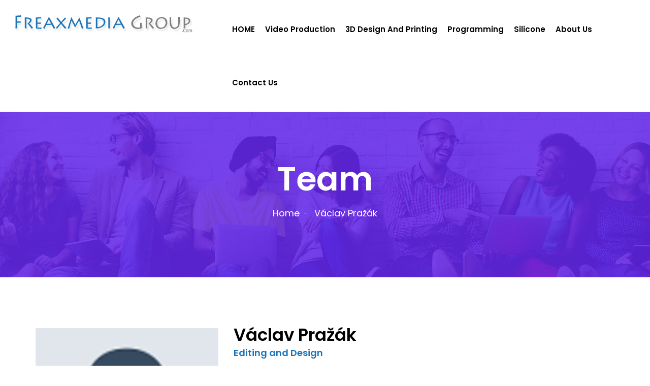

--- FILE ---
content_type: text/html; charset=UTF-8
request_url: http://www.freaxmediagroup.com/member/vaclav-prazak/
body_size: 68624
content:
<!DOCTYPE html>
<html lang="en-US">

<head>
    <meta charset="UTF-8">
    <meta name="viewport" content="width=device-width, initial-scale=1">

            <link rel="shortcut icon" href="http://www.freaxmediagroup.com/wp-content/uploads/2023/01/favicon.png">
        <script type="text/javascript">window.paceOptions = { restartOnPushState: false, restartOnRequestAfter: false }</script>
    <title>Václav Pražák &#8211; Freax Media Group S.R.O.</title>
<meta name='robots' content='max-image-preview:large' />
<link rel='dns-prefetch' href='//fonts.googleapis.com' />
<link rel='preconnect' href='https://fonts.gstatic.com' crossorigin />
<link rel="alternate" type="application/rss+xml" title="Freax Media Group S.R.O. &raquo; Feed" href="http://www.freaxmediagroup.com/feed/" />
<link rel="alternate" type="application/rss+xml" title="Freax Media Group S.R.O. &raquo; Comments Feed" href="http://www.freaxmediagroup.com/comments/feed/" />
<link rel="alternate" title="oEmbed (JSON)" type="application/json+oembed" href="http://www.freaxmediagroup.com/wp-json/oembed/1.0/embed?url=http%3A%2F%2Fwww.freaxmediagroup.com%2Fmember%2Fvaclav-prazak%2F" />
<link rel="alternate" title="oEmbed (XML)" type="text/xml+oembed" href="http://www.freaxmediagroup.com/wp-json/oembed/1.0/embed?url=http%3A%2F%2Fwww.freaxmediagroup.com%2Fmember%2Fvaclav-prazak%2F&#038;format=xml" />
<style id='wp-img-auto-sizes-contain-inline-css' type='text/css'>
img:is([sizes=auto i],[sizes^="auto," i]){contain-intrinsic-size:3000px 1500px}
/*# sourceURL=wp-img-auto-sizes-contain-inline-css */
</style>
<style id='wp-emoji-styles-inline-css' type='text/css'>

	img.wp-smiley, img.emoji {
		display: inline !important;
		border: none !important;
		box-shadow: none !important;
		height: 1em !important;
		width: 1em !important;
		margin: 0 0.07em !important;
		vertical-align: -0.1em !important;
		background: none !important;
		padding: 0 !important;
	}
/*# sourceURL=wp-emoji-styles-inline-css */
</style>
<style id='wp-block-library-inline-css' type='text/css'>
:root{--wp-block-synced-color:#7a00df;--wp-block-synced-color--rgb:122,0,223;--wp-bound-block-color:var(--wp-block-synced-color);--wp-editor-canvas-background:#ddd;--wp-admin-theme-color:#007cba;--wp-admin-theme-color--rgb:0,124,186;--wp-admin-theme-color-darker-10:#006ba1;--wp-admin-theme-color-darker-10--rgb:0,107,160.5;--wp-admin-theme-color-darker-20:#005a87;--wp-admin-theme-color-darker-20--rgb:0,90,135;--wp-admin-border-width-focus:2px}@media (min-resolution:192dpi){:root{--wp-admin-border-width-focus:1.5px}}.wp-element-button{cursor:pointer}:root .has-very-light-gray-background-color{background-color:#eee}:root .has-very-dark-gray-background-color{background-color:#313131}:root .has-very-light-gray-color{color:#eee}:root .has-very-dark-gray-color{color:#313131}:root .has-vivid-green-cyan-to-vivid-cyan-blue-gradient-background{background:linear-gradient(135deg,#00d084,#0693e3)}:root .has-purple-crush-gradient-background{background:linear-gradient(135deg,#34e2e4,#4721fb 50%,#ab1dfe)}:root .has-hazy-dawn-gradient-background{background:linear-gradient(135deg,#faaca8,#dad0ec)}:root .has-subdued-olive-gradient-background{background:linear-gradient(135deg,#fafae1,#67a671)}:root .has-atomic-cream-gradient-background{background:linear-gradient(135deg,#fdd79a,#004a59)}:root .has-nightshade-gradient-background{background:linear-gradient(135deg,#330968,#31cdcf)}:root .has-midnight-gradient-background{background:linear-gradient(135deg,#020381,#2874fc)}:root{--wp--preset--font-size--normal:16px;--wp--preset--font-size--huge:42px}.has-regular-font-size{font-size:1em}.has-larger-font-size{font-size:2.625em}.has-normal-font-size{font-size:var(--wp--preset--font-size--normal)}.has-huge-font-size{font-size:var(--wp--preset--font-size--huge)}.has-text-align-center{text-align:center}.has-text-align-left{text-align:left}.has-text-align-right{text-align:right}.has-fit-text{white-space:nowrap!important}#end-resizable-editor-section{display:none}.aligncenter{clear:both}.items-justified-left{justify-content:flex-start}.items-justified-center{justify-content:center}.items-justified-right{justify-content:flex-end}.items-justified-space-between{justify-content:space-between}.screen-reader-text{border:0;clip-path:inset(50%);height:1px;margin:-1px;overflow:hidden;padding:0;position:absolute;width:1px;word-wrap:normal!important}.screen-reader-text:focus{background-color:#ddd;clip-path:none;color:#444;display:block;font-size:1em;height:auto;left:5px;line-height:normal;padding:15px 23px 14px;text-decoration:none;top:5px;width:auto;z-index:100000}html :where(.has-border-color){border-style:solid}html :where([style*=border-top-color]){border-top-style:solid}html :where([style*=border-right-color]){border-right-style:solid}html :where([style*=border-bottom-color]){border-bottom-style:solid}html :where([style*=border-left-color]){border-left-style:solid}html :where([style*=border-width]){border-style:solid}html :where([style*=border-top-width]){border-top-style:solid}html :where([style*=border-right-width]){border-right-style:solid}html :where([style*=border-bottom-width]){border-bottom-style:solid}html :where([style*=border-left-width]){border-left-style:solid}html :where(img[class*=wp-image-]){height:auto;max-width:100%}:where(figure){margin:0 0 1em}html :where(.is-position-sticky){--wp-admin--admin-bar--position-offset:var(--wp-admin--admin-bar--height,0px)}@media screen and (max-width:600px){html :where(.is-position-sticky){--wp-admin--admin-bar--position-offset:0px}}

/*# sourceURL=wp-block-library-inline-css */
</style><style id='global-styles-inline-css' type='text/css'>
:root{--wp--preset--aspect-ratio--square: 1;--wp--preset--aspect-ratio--4-3: 4/3;--wp--preset--aspect-ratio--3-4: 3/4;--wp--preset--aspect-ratio--3-2: 3/2;--wp--preset--aspect-ratio--2-3: 2/3;--wp--preset--aspect-ratio--16-9: 16/9;--wp--preset--aspect-ratio--9-16: 9/16;--wp--preset--color--black: #000000;--wp--preset--color--cyan-bluish-gray: #abb8c3;--wp--preset--color--white: #ffffff;--wp--preset--color--pale-pink: #f78da7;--wp--preset--color--vivid-red: #cf2e2e;--wp--preset--color--luminous-vivid-orange: #ff6900;--wp--preset--color--luminous-vivid-amber: #fcb900;--wp--preset--color--light-green-cyan: #7bdcb5;--wp--preset--color--vivid-green-cyan: #00d084;--wp--preset--color--pale-cyan-blue: #8ed1fc;--wp--preset--color--vivid-cyan-blue: #0693e3;--wp--preset--color--vivid-purple: #9b51e0;--wp--preset--gradient--vivid-cyan-blue-to-vivid-purple: linear-gradient(135deg,rgb(6,147,227) 0%,rgb(155,81,224) 100%);--wp--preset--gradient--light-green-cyan-to-vivid-green-cyan: linear-gradient(135deg,rgb(122,220,180) 0%,rgb(0,208,130) 100%);--wp--preset--gradient--luminous-vivid-amber-to-luminous-vivid-orange: linear-gradient(135deg,rgb(252,185,0) 0%,rgb(255,105,0) 100%);--wp--preset--gradient--luminous-vivid-orange-to-vivid-red: linear-gradient(135deg,rgb(255,105,0) 0%,rgb(207,46,46) 100%);--wp--preset--gradient--very-light-gray-to-cyan-bluish-gray: linear-gradient(135deg,rgb(238,238,238) 0%,rgb(169,184,195) 100%);--wp--preset--gradient--cool-to-warm-spectrum: linear-gradient(135deg,rgb(74,234,220) 0%,rgb(151,120,209) 20%,rgb(207,42,186) 40%,rgb(238,44,130) 60%,rgb(251,105,98) 80%,rgb(254,248,76) 100%);--wp--preset--gradient--blush-light-purple: linear-gradient(135deg,rgb(255,206,236) 0%,rgb(152,150,240) 100%);--wp--preset--gradient--blush-bordeaux: linear-gradient(135deg,rgb(254,205,165) 0%,rgb(254,45,45) 50%,rgb(107,0,62) 100%);--wp--preset--gradient--luminous-dusk: linear-gradient(135deg,rgb(255,203,112) 0%,rgb(199,81,192) 50%,rgb(65,88,208) 100%);--wp--preset--gradient--pale-ocean: linear-gradient(135deg,rgb(255,245,203) 0%,rgb(182,227,212) 50%,rgb(51,167,181) 100%);--wp--preset--gradient--electric-grass: linear-gradient(135deg,rgb(202,248,128) 0%,rgb(113,206,126) 100%);--wp--preset--gradient--midnight: linear-gradient(135deg,rgb(2,3,129) 0%,rgb(40,116,252) 100%);--wp--preset--font-size--small: 13px;--wp--preset--font-size--medium: 20px;--wp--preset--font-size--large: 36px;--wp--preset--font-size--x-large: 42px;--wp--preset--spacing--20: 0.44rem;--wp--preset--spacing--30: 0.67rem;--wp--preset--spacing--40: 1rem;--wp--preset--spacing--50: 1.5rem;--wp--preset--spacing--60: 2.25rem;--wp--preset--spacing--70: 3.38rem;--wp--preset--spacing--80: 5.06rem;--wp--preset--shadow--natural: 6px 6px 9px rgba(0, 0, 0, 0.2);--wp--preset--shadow--deep: 12px 12px 50px rgba(0, 0, 0, 0.4);--wp--preset--shadow--sharp: 6px 6px 0px rgba(0, 0, 0, 0.2);--wp--preset--shadow--outlined: 6px 6px 0px -3px rgb(255, 255, 255), 6px 6px rgb(0, 0, 0);--wp--preset--shadow--crisp: 6px 6px 0px rgb(0, 0, 0);}:where(.is-layout-flex){gap: 0.5em;}:where(.is-layout-grid){gap: 0.5em;}body .is-layout-flex{display: flex;}.is-layout-flex{flex-wrap: wrap;align-items: center;}.is-layout-flex > :is(*, div){margin: 0;}body .is-layout-grid{display: grid;}.is-layout-grid > :is(*, div){margin: 0;}:where(.wp-block-columns.is-layout-flex){gap: 2em;}:where(.wp-block-columns.is-layout-grid){gap: 2em;}:where(.wp-block-post-template.is-layout-flex){gap: 1.25em;}:where(.wp-block-post-template.is-layout-grid){gap: 1.25em;}.has-black-color{color: var(--wp--preset--color--black) !important;}.has-cyan-bluish-gray-color{color: var(--wp--preset--color--cyan-bluish-gray) !important;}.has-white-color{color: var(--wp--preset--color--white) !important;}.has-pale-pink-color{color: var(--wp--preset--color--pale-pink) !important;}.has-vivid-red-color{color: var(--wp--preset--color--vivid-red) !important;}.has-luminous-vivid-orange-color{color: var(--wp--preset--color--luminous-vivid-orange) !important;}.has-luminous-vivid-amber-color{color: var(--wp--preset--color--luminous-vivid-amber) !important;}.has-light-green-cyan-color{color: var(--wp--preset--color--light-green-cyan) !important;}.has-vivid-green-cyan-color{color: var(--wp--preset--color--vivid-green-cyan) !important;}.has-pale-cyan-blue-color{color: var(--wp--preset--color--pale-cyan-blue) !important;}.has-vivid-cyan-blue-color{color: var(--wp--preset--color--vivid-cyan-blue) !important;}.has-vivid-purple-color{color: var(--wp--preset--color--vivid-purple) !important;}.has-black-background-color{background-color: var(--wp--preset--color--black) !important;}.has-cyan-bluish-gray-background-color{background-color: var(--wp--preset--color--cyan-bluish-gray) !important;}.has-white-background-color{background-color: var(--wp--preset--color--white) !important;}.has-pale-pink-background-color{background-color: var(--wp--preset--color--pale-pink) !important;}.has-vivid-red-background-color{background-color: var(--wp--preset--color--vivid-red) !important;}.has-luminous-vivid-orange-background-color{background-color: var(--wp--preset--color--luminous-vivid-orange) !important;}.has-luminous-vivid-amber-background-color{background-color: var(--wp--preset--color--luminous-vivid-amber) !important;}.has-light-green-cyan-background-color{background-color: var(--wp--preset--color--light-green-cyan) !important;}.has-vivid-green-cyan-background-color{background-color: var(--wp--preset--color--vivid-green-cyan) !important;}.has-pale-cyan-blue-background-color{background-color: var(--wp--preset--color--pale-cyan-blue) !important;}.has-vivid-cyan-blue-background-color{background-color: var(--wp--preset--color--vivid-cyan-blue) !important;}.has-vivid-purple-background-color{background-color: var(--wp--preset--color--vivid-purple) !important;}.has-black-border-color{border-color: var(--wp--preset--color--black) !important;}.has-cyan-bluish-gray-border-color{border-color: var(--wp--preset--color--cyan-bluish-gray) !important;}.has-white-border-color{border-color: var(--wp--preset--color--white) !important;}.has-pale-pink-border-color{border-color: var(--wp--preset--color--pale-pink) !important;}.has-vivid-red-border-color{border-color: var(--wp--preset--color--vivid-red) !important;}.has-luminous-vivid-orange-border-color{border-color: var(--wp--preset--color--luminous-vivid-orange) !important;}.has-luminous-vivid-amber-border-color{border-color: var(--wp--preset--color--luminous-vivid-amber) !important;}.has-light-green-cyan-border-color{border-color: var(--wp--preset--color--light-green-cyan) !important;}.has-vivid-green-cyan-border-color{border-color: var(--wp--preset--color--vivid-green-cyan) !important;}.has-pale-cyan-blue-border-color{border-color: var(--wp--preset--color--pale-cyan-blue) !important;}.has-vivid-cyan-blue-border-color{border-color: var(--wp--preset--color--vivid-cyan-blue) !important;}.has-vivid-purple-border-color{border-color: var(--wp--preset--color--vivid-purple) !important;}.has-vivid-cyan-blue-to-vivid-purple-gradient-background{background: var(--wp--preset--gradient--vivid-cyan-blue-to-vivid-purple) !important;}.has-light-green-cyan-to-vivid-green-cyan-gradient-background{background: var(--wp--preset--gradient--light-green-cyan-to-vivid-green-cyan) !important;}.has-luminous-vivid-amber-to-luminous-vivid-orange-gradient-background{background: var(--wp--preset--gradient--luminous-vivid-amber-to-luminous-vivid-orange) !important;}.has-luminous-vivid-orange-to-vivid-red-gradient-background{background: var(--wp--preset--gradient--luminous-vivid-orange-to-vivid-red) !important;}.has-very-light-gray-to-cyan-bluish-gray-gradient-background{background: var(--wp--preset--gradient--very-light-gray-to-cyan-bluish-gray) !important;}.has-cool-to-warm-spectrum-gradient-background{background: var(--wp--preset--gradient--cool-to-warm-spectrum) !important;}.has-blush-light-purple-gradient-background{background: var(--wp--preset--gradient--blush-light-purple) !important;}.has-blush-bordeaux-gradient-background{background: var(--wp--preset--gradient--blush-bordeaux) !important;}.has-luminous-dusk-gradient-background{background: var(--wp--preset--gradient--luminous-dusk) !important;}.has-pale-ocean-gradient-background{background: var(--wp--preset--gradient--pale-ocean) !important;}.has-electric-grass-gradient-background{background: var(--wp--preset--gradient--electric-grass) !important;}.has-midnight-gradient-background{background: var(--wp--preset--gradient--midnight) !important;}.has-small-font-size{font-size: var(--wp--preset--font-size--small) !important;}.has-medium-font-size{font-size: var(--wp--preset--font-size--medium) !important;}.has-large-font-size{font-size: var(--wp--preset--font-size--large) !important;}.has-x-large-font-size{font-size: var(--wp--preset--font-size--x-large) !important;}
/*# sourceURL=global-styles-inline-css */
</style>

<style id='classic-theme-styles-inline-css' type='text/css'>
/*! This file is auto-generated */
.wp-block-button__link{color:#fff;background-color:#32373c;border-radius:9999px;box-shadow:none;text-decoration:none;padding:calc(.667em + 2px) calc(1.333em + 2px);font-size:1.125em}.wp-block-file__button{background:#32373c;color:#fff;text-decoration:none}
/*# sourceURL=/wp-includes/css/classic-themes.min.css */
</style>
<link rel='stylesheet' id='contact-form-7-css' href='http://www.freaxmediagroup.com/wp-content/plugins/contact-form-7/includes/css/styles.css?ver=5.6.4' type='text/css' media='all' />
<link rel='stylesheet' id='rs-plugin-settings-css' href='http://www.freaxmediagroup.com/wp-content/plugins/revslider/public/assets/css/rs6.css?ver=6.3.4' type='text/css' media='all' />
<style id='rs-plugin-settings-inline-css' type='text/css'>
#rs-demo-id {}
/*# sourceURL=rs-plugin-settings-inline-css */
</style>
<link rel='stylesheet' id='style-shortcodes-inc-css' href='http://www.freaxmediagroup.com/wp-content/plugins/sweetthemes-framework/inc/shortcodes/shortcodes.css?ver=6.9' type='text/css' media='all' />
<link rel='stylesheet' id='style-animations-css' href='http://www.freaxmediagroup.com/wp-content/plugins/sweetthemes-framework/css/animations.css?ver=6.9' type='text/css' media='all' />
<link rel='stylesheet' id='style-fiters-css' href='http://www.freaxmediagroup.com/wp-content/plugins/sweetthemes-framework/css/fiters-style.css?ver=6.9' type='text/css' media='all' />
<link rel='stylesheet' id='niva-parent-style-css' href='http://www.freaxmediagroup.com/wp-content/themes/niva/style.css?ver=6.9' type='text/css' media='all' />
<link rel='stylesheet' id='font-awesome-css' href='http://www.freaxmediagroup.com/wp-content/themes/niva/css/font-awesome.min.css?ver=6.9' type='text/css' media='all' />
<link rel='stylesheet' id='niva-responsive-css' href='http://www.freaxmediagroup.com/wp-content/themes/niva/css/responsive.css?ver=6.9' type='text/css' media='all' />
<link rel='stylesheet' id='niva-media-screens-css' href='http://www.freaxmediagroup.com/wp-content/themes/niva/css/media-screens.css?ver=6.9' type='text/css' media='all' />
<link rel='stylesheet' id='owl-carousel-css' href='http://www.freaxmediagroup.com/wp-content/themes/niva/css/owl.carousel.css?ver=6.9' type='text/css' media='all' />
<link rel='stylesheet' id='animate-css' href='http://www.freaxmediagroup.com/wp-content/themes/niva/css/animate.css?ver=6.9' type='text/css' media='all' />
<link rel='stylesheet' id='niva-styles-css' href='http://www.freaxmediagroup.com/wp-content/themes/niva/css/styles.css?ver=6.9' type='text/css' media='all' />
<link rel='stylesheet' id='niva-style-css' href='http://www.freaxmediagroup.com/wp-content/themes/niva-child/style.css?ver=6.9' type='text/css' media='all' />
<style id='niva-style-inline-css' type='text/css'>

                    .woocommerce button.button,
                    .woocommerce a.button,
                    .woocommerce nav.woocommerce-pagination ul li span.current,
                    .woocommerce nav.woocommerce-pagination ul li a::before,
                    .woocommerce nav.woocommerce-pagination ul li a:hover,
                    body .woocommerce-MyAccount-content .button,
                    .woocommerce ul.products li.product .woocommerce-product--list-meta::before,
                    .single-member .member_social span.social-holder-span a,
                    .woocommerce #review_form #respond .form-submit input,
                    .mt_members1 .flex-zone,
                    .pagination a.page-numbers::before {
                        background: #1a74ba !important;
                    }

                    body.single-product .woocommerce-tabs ul.tabs>li a:hover, 
                    body.single-product .woocommerce-tabs ul.tabs>li.active a {
                        border-bottom-color: #1a74ba !important;
                        color: #1a74ba !important;
                    }
                
                    body.woocommerce ul.products li.product h2.woocommerce-loop-product__title a:hover,
                    body.woocommerce ul.products li.product .woocommerce_product__category a:hover,
                    .woocommerce ul.products li.product .button:hover, 
                    .woocommerce ul.products li.product a.added_to_cart.wc-forward:hover,
                    .single-member .member_position,
                    .single-member .member_email i, 
                    .single-member .member_phone i,
                    .single-member .areas_expertise_content h4,
                    .mt_members1 .member01_link:hover {
                        color: #1a74ba !important;
                    }
                    body .cd-tab-filter a.selected,
                    .iconfilter-shortcode .project_cat_title_overlay,
                    .mt_members1 .flex-zone,
                    body .owl-theme .owl-controls .owl-page.active span,
                    footer .social-links a,
                    body .blogloop-v2.list-view .post-date,
                    article.sticky:after,
                    .sidebar-content.col-md-4 .widget .widget-title,
                    .list-view .post-details .post-excerpt .more-link,
                    footer .mc4wp-form-fields button,
                    .projects-posts-list-shortcode .col-project .project_cat_title_overlay,
                    .blog-posts-shortcode.blog-posts .list-view .blog_custom .post-categories,
                    .blog-posts-shortcode .featured_image_blog:hover .flex-icon,
                    body .progress-bar-success,
                    body .sidebar-content .tagcloud > a:hover,
                    .sweetthemes-pricing-vers4 .cd-pricing-switcher .cd-switch,
                    #commentform .form-submit button {
                        background: #1a74ba !important;
                    }

                    .no-touch .cd-tab-filter a:hover,
                    .cd-tab-filter a:hover {
                        color: #1a74ba;
                    }

                    @media only screen and (max-width: 767px) {
                        body header #navbar .menu-item > a {
                            background: #1a74ba !important;
                        }
                    }
                
                    .dark_title,
                    footer .social-links a:hover i,
                    .list-view .post-details .post-category-comment-date span > i,
                    .tweet-content i,
                    .projects-posts-list-shortcode .projects-listing a.active, .projects-posts-list-shortcode .projects-listing a:hover,
                    body .blog-posts-shortcode.blog-posts .list-view .post-details .post-name a:hover,
                    .single-st_projects h4.portfolio-name a:hover,
                    .single-st_projects .portfolio-posted-in a:hover,
                    .post-category-comment-date i,
                    .sidebar-content .custom-html-widget a.html-widget-link:hover,
                    .widget_sweetthemes_recent_entries_with_thumbnail li:hover a,
                    body .fixed-sidebar-menu .left-side .social-links li:hover *,
                    .parent-typed-text .mt_typed_text, .parent-typed-text .typed-cursor,
                    .header2 header .right-side-social-actions li:hover i,
                    .owl-theme .owl-controls.clickable .owl-buttons div:hover,
                    .mt-icon-listgroup-item .mt-icon-listgroup-holder .mt-icon-listgroup-title:hover,
                    body .portfolio-bottom-description a:hover,
                    .post-tags-single i,
                    .social-sharer li:hover a,
                    .post-navigation .prev-post span, 
                    .post-navigation .next-post span,
                    .post-navigation .prev-post a:hover, 
                    .post-navigation .next-post a:hover,
                    .comment_body .reply_button,
                    body .comment-edit-link:hover, .comment-reply-link:hover, 
                    body .comment-edit-link:focus, .comment-reply-link:focus {
                        color: #1a74ba !important;
                    }

                    footer .mc4wp-form-fields input[type="email"]:focus,
                    footer .mc4wp-form-fields button {
                        border-color: #1a74ba !important;
                    }

                    body .vivus-icon svg path {
                        stroke: #1a74ba !important;
                    }

                    .sidebar-content .widget_recent_comments li::before, 
                    .sidebar-content .widget_pages li::before, 
                    .sidebar-content .widget_meta li::before, 
                    .sidebar-content .widget_categories li::before, 
                    .sidebar-content .widget_archive li::before, 
                    .sidebar-content .widget_nav_menu li::before, 
                    .widget_recent_entries li::before, .widget_rss li::before {
                        color: #1a74ba !important;
                    }
                    
                    .header2 header .right-side-social-actions .phone-menu a,
                    #mt-nav-burger span {
                        background: #1a74ba;
                    }
                    .header2 header .right-side-social-actions .mt-search-icon i {
                        color: #1a74ba !important;
                    }.back-to-top {
                                color: #FFFFFF;
                            }
                            .back-to-top:hover {
                                color: #FFFFFF;
                            }.back-to-top {
                                background: #1a74ba;
                            }
                            .back-to-top:hover {
                                background: #000000;
                            }.single article .article-content p,
                   p,
                   .post-excerpt{
                        font-size: 16px;
                        line-height: 30px;
                        font-family: Poppins;
                        color: #000;
                   }
                   body{
                        font-family: Poppins;
                   }
                   h1,
                   h1 span {
                        font-family: "Poppins";
                        font-size: 36px;
                   }
                   h2 {
                        font-family: "Poppins";
                        font-size: 30px;
                   }
                   h3 {
                        font-family: "Poppins";
                        font-size: 24px;
                   }
                   h4 {
                        font-family: "Poppins";
                        font-size: 18px;
                   } 
                   h5 {
                        font-family: "Poppins";
                        font-size: 14px;
                   } 
                   h6 {
                        font-family: "Poppins";
                        font-size: 12px;
                   } 
                   input,
                   textarea {
                        font-family: Poppins;
                   }  
                   input[type="submit"] {
                        font-family: Poppins;
                   } 
        
                    @media only screen and (max-width: 767px) {
                        .single article .article-content p,
                        p,
                        .post-excerpt{
                            font-size: 13px !important;
                            line-height: 20px !important;
                       }
                        body h1,
                        body h1 span{
                            font-size: 26px !important;
                            line-height: 29px !important;
                        }
                        body h2{
                            font-size: 24px !important;
                            line-height: 27px !important;
                        }
                        body h3{
                            font-size: 22px !important;
                            line-height: 25px !important;
                        }
                        body h4{
                            font-size: 19px !important;
                            line-height: 22px !important;
                        }
                        body h5{
                            font-size: 16px !important;
                            line-height: 19px !important;
                        }
                        body h6{
                            font-size: 15px !important;
                            line-height: 17px !important;
                        }
                    }
                    
                    @media only screen and (min-width: 768px) and (max-width: 1024px) {
                        .single article .article-content p,
                        p,
                        .post-excerpt{
                            font-size: 13px !important;
                            line-height: 20px !important;
                       }
                        body h1,
                        body h1 span{
                            font-size: 36px !important;
                            line-height: 39px !important;
                        }
                        body h2{
                            font-size: 32px !important;
                            line-height: 36px !important;
                        }
                        body h3{
                            font-size: 28px !important;
                            line-height: 32px !important;
                        }
                        body h4{
                            font-size: 24px !important;
                            line-height: 27px !important;
                        }
                        body h5{
                            font-size: 20px !important;
                            line-height: 23px !important;
                        }
                        body h6{
                            font-size: 16px !important;
                            line-height: 22px !important;
                        }
                    }
                    .breadcrumb a::after {
                  content: "-";
            }
            body{
                background: #ffffff;
            }
            .logo img,
            .navbar-header .logo img {
                max-width: 350px;
            }
            ::selection{
                color: #FFFFFF;
                background: #1a74ba;
            }
            ::-moz-selection { /* Code for Firefox */
                color: #FFFFFF;
                background: #1a74ba;
            }

            a,
            a:visited{
                color: #1a74ba;
            }
            a:focus,
            a:hover{
                color: #000000;
            }

            /*------------------------------------------------------------------
                COLOR
            ------------------------------------------------------------------*/
            a, 
            span.amount,
            .widget_popular_recent_tabs .nav-tabs li.active a,
            .widget_product_categories .cat-item:hover,
            .widget_product_categories .cat-item a:hover,
            .widget_archive li:hover,
            .widget_archive li a:hover,
            .widget_categories .cat-item:hover,
            .widget_categories li a:hover,
            .pricing-table.recomended .button.solid-button, 
            .pricing-table .table-content:hover .button.solid-button,
            .pricing-table.Recommended .button.solid-button, 
            .pricing-table.recommended .button.solid-button, 
            #sync2 .owl-item.synced .post_slider_title,
            #sync2 .owl-item:hover .post_slider_title,
            #sync2 .owl-item:active .post_slider_title,
            .pricing-table.recomended .button.solid-button, 
            .pricing-table .table-content:hover .button.solid-button,
            .testimonial-author,
            .testimonials-container blockquote::before,
            .testimonials-container blockquote::after,
            .post-author > a,
            h2 span,
            label.error,
            .author-name,
            .prev-next-post a:hover,
            .prev-text,
            .wpb_button.btn-filled:hover,
            .next-text,
            .social ul li a:hover i,
            .wpcf7-form span.wpcf7-not-valid-tip,
            .text-dark .statistics .stats-head *,
            .wpb_button.btn-filled,
            .widget_meta a:hover,
            .widget_pages a:hover,
            .blogloop-v1 .post-name a:hover,
            .blogloop-v2 .post-name a:hover,
            .blogloop-v3 .post-name a:hover,
            .blogloop-v4 .post-name a:hover,
            .blogloop-v5 .post-name a:hover,
            .post-category-comment-date span a:hover,
            .list-view .post-details .post-category-comment-date a:hover,
            .simple_sermon_content_top h4,
            .page_404_v1 h1,
            .widget_recent_comments li:hover a,
            .list-view .post-details .post-name a:hover,
            .blogloop-v5 .post-details .post-sticky-label i,
            header.header2 .header-info-group .header_text_title strong,
            footer .widget_nav_menu li::before,
            .widget_recent_entries_with_thumbnail li:hover a,
            .widget_recent_entries li a:hover,
            .blogloop-v1 .post-details .post-sticky-label i,
            .blogloop-v2 .post-details .post-sticky-label i,
            .blogloop-v3 .post-details .post-sticky-label i,
            .blogloop-v4 .post-details .post-sticky-label i,
            .blogloop-v5 .post-details .post-sticky-label i,
            .error-404.not-found h1,
            .action-expand::after,
            .list-view .post-details .post-excerpt .more-link:hover,
            .header4 header .right-side-social-actions .social-links a:hover i,
            .sidebar-content .widget_nav_menu li a:hover,
            .jobs-container-1 h3.name-test,
            .title1-holder .title1-name span::before{
                color: #1a74ba;
            }


            /* NAVIGATION */
            .navstyle-v8.header3 #navbar .menu > .menu-item.current-menu-item > a, 
            .navstyle-v8.header3 #navbar .menu > .menu-item:hover > a,
            .navstyle-v1.header3 #navbar .menu > .menu-item:hover > a,
            .navstyle-v1.header2 #navbar .menu > .menu-item:hover > a,
            .navstyle-v4 #navbar .menu > .menu-item.current-menu-item > a,
            .navstyle-v4 #navbar .menu > .menu-item:hover > a,
            .navstyle-v3 #navbar .menu > .menu-item.current-menu-item > a, 
            .navstyle-v3 #navbar .menu > .menu-item:hover > a,
            .navstyle-v3 #navbar .menu > .menu-item > a::before, 
            .navstyle-v3 #navbar .menu > .menu-item > a::after,
            .navstyle-v2 #navbar .menu > .menu-item.current-menu-item > a,
            .navstyle-v2 #navbar .menu > .menu-item:hover > a{
                color: #1a74ba;
            }
            .nav-submenu-style1 #navbar .sub-menu .menu-item.selected > a, 
            .nav-submenu-style1 #navbar .sub-menu .menu-item:hover > a,
            .navstyle-v2.header3 #navbar .menu > .menu-item > a::before,
            .navstyle-v2.header3 #navbar .menu > .menu-item > a::after,
            .navstyle-v8 #navbar .menu > .menu-item > a::before,
            .navstyle-v7 #navbar .menu > .menu-item .sub-menu > .menu-item > a:hover,
            .navstyle-v7 #navbar .menu > .menu-item.current_page_item > a,
            .navstyle-v7 #navbar .menu > .menu-item.current-menu-item > a,
            .navstyle-v7 #navbar .menu > .menu-item:hover > a,
            .navstyle-v6 #navbar .menu > .menu-item.current_page_item > a,
            .navstyle-v6 #navbar .menu > .menu-item.current-menu-item > a,
            .navstyle-v6 #navbar .menu > .menu-item:hover > a,
            .navstyle-v5 #navbar .menu > .menu-item.current_page_item > a, 
            .navstyle-v5 #navbar .menu > .menu-item.current-menu-item > a,
            .navstyle-v5 #navbar .menu > .menu-item:hover > a,
            .navstyle-v2 #navbar .menu > .menu-item > a::before, 
            .navstyle-v2 #navbar .menu > .menu-item > a::after{
                background: #1a74ba;
            }
            /* Color Dark / Hovers */
            .related-posts .post-name:hover a{

                color: #000000;
            }

            /*------------------------------------------------------------------
                BACKGROUND + BACKGROUND-COLOR
            ------------------------------------------------------------------*/
            .sweetthemes-icon-search,
            .wpb_button::after,
            .rotate45,
            .latest-posts .post-date-day,
            .latest-posts h3, 
            .latest-tweets h3, 
            .latest-videos h3,
            .button.solid-button, 
            button.vc_btn,
            .pricing-table.recomended .table-content, 
            .pricing-table .table-content:hover,
            .pricing-table.Recommended .table-content, 
            .pricing-table.recommended .table-content, 
            .pricing-table.recomended .table-content, 
            .pricing-table .table-content:hover,
            .block-triangle,
            .owl-theme .owl-controls .owl-page span,
            body .vc_btn.vc_btn-blue, 
            body a.vc_btn.vc_btn-blue, 
            body button.vc_btn.vc_btn-blue,
            .pagination .page-numbers.current,
            .pagination a.page-numbers:hover,
            #subscribe > button[type='submit'],
            .prev-next-post a:hover .rotate45,
            .masonry_banner.default-skin,
            .form-submit input,
            .member-header::before, 
            .member-header::after,
            .member-footer .social::before, 
            .member-footer .social::after,
            .subscribe > button[type='submit'],
            .no-results input[type='submit'],
            h3#reply-title::after,
            .newspaper-info,
            header.header1 .header-nav-actions .shop_cart,
            .categories_shortcode .owl-controls .owl-buttons i:hover,
            .widget-title:after,
            .title-subtile-holder .section-title::after,
            body.single-st_projects .post-name::after,
            h2.heading-bottom:after,
            .single .content-car-heading:after,
            .wpb_content_element .wpb_accordion_wrapper .wpb_accordion_header.ui-state-active,
            #primary .main-content ul li:not(.rotate45)::before,
            .wpcf7-form .wpcf7-submit,
            ul.ecs-event-list li span,
            #contact_form2 .solid-button.button,
            .details-container > div.details-item .amount, .details-container > div.details-item ins,
            .sweetthemes-search .search-submit,
            .pricing-table.recommended .table-content .title-pricing,
            .pricing-table .table-content:hover .title-pricing,
            .pricing-table.recommended .button.solid-button,
            #navbar ul.sub-menu li a:hover
            .blogloop-v5 .absolute-date-badge span,
            .post-category-date a[rel="tag"],
            .niva_preloader_holder,
            #navbar .mt-icon-list-item:hover,
            .sweetthemes-pagination.pagination .page-numbers.current,
            .pricing-table .table-content:hover .button.solid-button,
            footer .footer-top .menu .menu-item a::before,
            .blogloop-v4.list-view .post-date,
            .navbar-toggle .icon-bar,
            .back-to-top,
            .post-password-form input[type="submit"],
            .search-form input[type="submit"],
            .post-password-form input[type='submit'],
            .jobs-container-1 a.btn_job,
            .st_clients_slider_v2 .slick-dots li.slick-active button:after,
            blockquote {
                background: #1a74ba;
            }

            .sweetthemes-search.sweetthemes-search-open .sweetthemes-icon-search, 
            .no-js .sweetthemes-search .sweetthemes-icon-search,
            .sweetthemes-icon-search:hover,
            .latest-posts .post-date-month,
            .button.solid-button:hover,
            body .vc_btn.vc_btn-blue:hover, 
            body a.vc_btn.vc_btn-blue:hover, 
            .post-category-date a[rel="tag"]:hover,
            body button.vc_btn.vc_btn-blue:hover,
            .blogloop-v5 .absolute-date-badge span:hover,
            #contact_form2 .solid-button.button:hover,
            .subscribe > button[type='submit']:hover,
            footer .mc4wp-form-fields input[type="submit"]:hover,
            .no-results.not-found .search-submit:hover,
            .no-results input[type='submit']:hover,
            ul.ecs-event-list li span:hover,
            .pricing-table.recommended .table-content .price_circle,
            .pricing-table .table-content:hover .price_circle,
            #modal-search-form .modal-content input.search-input,
            .wpcf7-form .wpcf7-submit:hover,
            .form-submit input:hover,
            .blogloop-v4.list-view .post-date a:hover,
            .pricing-table.recommended .button.solid-button:hover,
            .search-form input[type="submit"]:hover,
            .error-return-home.text-center > a:hover,
            .pricing-table .table-content:hover .button.solid-button:hover,
            .post-password-form input[type="submit"]:hover,
            .navbar-toggle .navbar-toggle:hover .icon-bar,
            .back-to-top:hover,
            .post-password-form input[type='submit']:hover {
                background: #000000;
            }

            .flickr_badge_image a::after,
            .portfolio-hover,
            .pastor-image-content .details-holder,
            .item-description .holder-top,
            blockquote::before {
                background: rgba(155, 89, 182, 0.7);
            }

            /*------------------------------------------------------------------
                BORDER-COLOR
            ------------------------------------------------------------------*/
            .author-bio,
            .blockquote,
            .widget_popular_recent_tabs .nav-tabs > li.active,
            body .left-border, 
            body .right-border,
            body .member-header,
            body .member-footer .social,
            body .button[type='submit'],
            .navbar ul li ul.sub-menu,
            .wpb_content_element .wpb_tabs_nav li.ui-tabs-active,
            #contact-us .form-control:focus,
            .sale_banner_holder:hover,
            .testimonial-img,
            .wpcf7-form input:focus, 
            .wpcf7-form textarea:focus,
            .header_search_form,
            .list-view .post-details .post-excerpt .more-link:hover{
                border-color: #1a74ba;
            }
            .sidebar-content .widget_search .search-submit  {
                background: #1a74ba !important;
            }.header2 header .right-side-social-actions .phone-menu a:before {
                    background: #000000 !important;
                }
                #navbar .menu > .menu-item > a::before {
                    background: #1A74BA !important;
                }
/*# sourceURL=niva-style-inline-css */
</style>
<link rel='stylesheet' id='niva-blogloops-style-css' href='http://www.freaxmediagroup.com/wp-content/themes/niva/css/styles-module-blogloops.css?ver=6.9' type='text/css' media='all' />
<link rel='stylesheet' id='niva-navigations-style-css' href='http://www.freaxmediagroup.com/wp-content/themes/niva/css/styles-module-navigations.css?ver=6.9' type='text/css' media='all' />
<link rel='stylesheet' id='niva-header-style-css' href='http://www.freaxmediagroup.com/wp-content/themes/niva/css/styles-headers.css?ver=6.9' type='text/css' media='all' />
<link rel='stylesheet' id='niva-footer-style-css' href='http://www.freaxmediagroup.com/wp-content/themes/niva/css/styles-footer.css?ver=6.9' type='text/css' media='all' />
<link rel='stylesheet' id='simple-line-icons-css' href='http://www.freaxmediagroup.com/wp-content/themes/niva/css/simple-line-icons.css?ver=6.9' type='text/css' media='all' />
<link rel='stylesheet' id='js-composer-css' href='http://www.freaxmediagroup.com/wp-content/themes/niva/css/js_composer.css?ver=6.9' type='text/css' media='all' />
<link rel='stylesheet' id='niva-gutenberg-frontend-css' href='http://www.freaxmediagroup.com/wp-content/themes/niva/css/gutenberg-frontend.css?ver=6.9' type='text/css' media='all' />
<link rel='stylesheet' id='niva-fonts-css' href='//fonts.googleapis.com/css?family=Poppins%3A300%2Cregular%2C500%2C600%2C700%2Clatin-ext%2Clatin%2Cdevanagari&#038;ver=1.0.0' type='text/css' media='all' />
<link rel="preload" as="style" href="https://fonts.googleapis.com/css?family=Poppins:600,400&#038;display=swap&#038;ver=1673440519" /><link rel="stylesheet" href="https://fonts.googleapis.com/css?family=Poppins:600,400&#038;display=swap&#038;ver=1673440519" media="print" onload="this.media='all'"><noscript><link rel="stylesheet" href="https://fonts.googleapis.com/css?family=Poppins:600,400&#038;display=swap&#038;ver=1673440519" /></noscript><script type="text/javascript" src="http://www.freaxmediagroup.com/wp-includes/js/jquery/jquery.min.js?ver=3.7.1" id="jquery-core-js"></script>
<script type="text/javascript" src="http://www.freaxmediagroup.com/wp-includes/js/jquery/jquery-migrate.min.js?ver=3.4.1" id="jquery-migrate-js"></script>
<script type="text/javascript" src="http://www.freaxmediagroup.com/wp-content/plugins/revslider/public/assets/js/rbtools.min.js?ver=6.3.4" id="tp-tools-js"></script>
<script type="text/javascript" src="http://www.freaxmediagroup.com/wp-content/plugins/revslider/public/assets/js/rs6.min.js?ver=6.3.4" id="revmin-js"></script>
<script type="text/javascript" src="http://www.freaxmediagroup.com/wp-content/plugins/sweetthemes-framework/js/vivus.min.js?ver=1.0.0" id="vivus-js"></script>
<link rel="https://api.w.org/" href="http://www.freaxmediagroup.com/wp-json/" /><link rel="EditURI" type="application/rsd+xml" title="RSD" href="http://www.freaxmediagroup.com/xmlrpc.php?rsd" />
<meta name="generator" content="WordPress 6.9" />
<link rel="canonical" href="http://www.freaxmediagroup.com/member/vaclav-prazak/" />
<link rel='shortlink' href='http://www.freaxmediagroup.com/?p=1644' />
<meta name="framework" content="Redux 4.1.24" /><!--[if IE 9]> <script>var _gambitParallaxIE9 = true;</script> <![endif]--><style type="text/css">.recentcomments a{display:inline !important;padding:0 !important;margin:0 !important;}</style><meta name="generator" content="Powered by WPBakery Page Builder - drag and drop page builder for WordPress."/>
<meta name="generator" content="Powered by Slider Revolution 6.3.4 - responsive, Mobile-Friendly Slider Plugin for WordPress with comfortable drag and drop interface." />
<script type="text/javascript">function setREVStartSize(e){
			//window.requestAnimationFrame(function() {				 
				window.RSIW = window.RSIW===undefined ? window.innerWidth : window.RSIW;	
				window.RSIH = window.RSIH===undefined ? window.innerHeight : window.RSIH;	
				try {								
					var pw = document.getElementById(e.c).parentNode.offsetWidth,
						newh;
					pw = pw===0 || isNaN(pw) ? window.RSIW : pw;
					e.tabw = e.tabw===undefined ? 0 : parseInt(e.tabw);
					e.thumbw = e.thumbw===undefined ? 0 : parseInt(e.thumbw);
					e.tabh = e.tabh===undefined ? 0 : parseInt(e.tabh);
					e.thumbh = e.thumbh===undefined ? 0 : parseInt(e.thumbh);
					e.tabhide = e.tabhide===undefined ? 0 : parseInt(e.tabhide);
					e.thumbhide = e.thumbhide===undefined ? 0 : parseInt(e.thumbhide);
					e.mh = e.mh===undefined || e.mh=="" || e.mh==="auto" ? 0 : parseInt(e.mh,0);		
					if(e.layout==="fullscreen" || e.l==="fullscreen") 						
						newh = Math.max(e.mh,window.RSIH);					
					else{					
						e.gw = Array.isArray(e.gw) ? e.gw : [e.gw];
						for (var i in e.rl) if (e.gw[i]===undefined || e.gw[i]===0) e.gw[i] = e.gw[i-1];					
						e.gh = e.el===undefined || e.el==="" || (Array.isArray(e.el) && e.el.length==0)? e.gh : e.el;
						e.gh = Array.isArray(e.gh) ? e.gh : [e.gh];
						for (var i in e.rl) if (e.gh[i]===undefined || e.gh[i]===0) e.gh[i] = e.gh[i-1];
											
						var nl = new Array(e.rl.length),
							ix = 0,						
							sl;					
						e.tabw = e.tabhide>=pw ? 0 : e.tabw;
						e.thumbw = e.thumbhide>=pw ? 0 : e.thumbw;
						e.tabh = e.tabhide>=pw ? 0 : e.tabh;
						e.thumbh = e.thumbhide>=pw ? 0 : e.thumbh;					
						for (var i in e.rl) nl[i] = e.rl[i]<window.RSIW ? 0 : e.rl[i];
						sl = nl[0];									
						for (var i in nl) if (sl>nl[i] && nl[i]>0) { sl = nl[i]; ix=i;}															
						var m = pw>(e.gw[ix]+e.tabw+e.thumbw) ? 1 : (pw-(e.tabw+e.thumbw)) / (e.gw[ix]);					
						newh =  (e.gh[ix] * m) + (e.tabh + e.thumbh);
					}				
					if(window.rs_init_css===undefined) window.rs_init_css = document.head.appendChild(document.createElement("style"));					
					document.getElementById(e.c).height = newh+"px";
					window.rs_init_css.innerHTML += "#"+e.c+"_wrapper { height: "+newh+"px }";				
				} catch(e){
					console.log("Failure at Presize of Slider:" + e)
				}					   
			//});
		  };</script>
		<style type="text/css" id="wp-custom-css">
			.col-md-6.sidebar-2 {
	text-align: right;
}
.col-md-6.sidebar-2 a:hover {color:#fff!important;}		</style>
		<style id="redux_demo-dynamic-css" title="dynamic-css" class="redux-options-output">.fixed-sidebar-menu{background-color:rgba(0,0,0,0.95);}#navbar .menu-item > a,
                                .navbar-nav .search_products a,
                                .navbar-default .navbar-nav > li > a:hover, .navbar-default .navbar-nav > li > a:focus,
                                .navbar-default .navbar-nav > li > a{color:#000000;}body #navbar .menu-item.selected > a, body #navbar .menu-item:hover > a, body #navbar .current_page_item > a, .header-infos .header-info-group a:hover, .header-infos .header-info-group a:hover i{color:#1A74BA;}#navbar .sub-menu, .navbar ul li ul.sub-menu{background-color:#1A74BA;}#navbar ul.sub-menu li a{color:#FFFFFF;}#navbar ul.sub-menu li a:hover{background-color:transparent;}body #navbar ul.sub-menu li a:hover{color:#FFFFFF;}body{font-family:Poppins;font-display:swap;}h1,h1 span{font-family:Poppins;line-height:36px;font-weight:600;font-size:36px;font-display:swap;}h2,h2 span{font-family:Poppins;line-height:30px;font-weight:600;font-size:30px;font-display:swap;}h3,h3 span{font-family:Poppins;line-height:24px;font-weight:600;font-size:24px;font-display:swap;}h4{font-family:Poppins;line-height:18px;font-weight:600;font-size:18px;font-display:swap;}h5{font-family:Poppins;line-height:14px;font-weight:600;font-size:14px;font-display:swap;}h6{font-family:Poppins;line-height:12px;font-weight:600;font-size:12px;font-display:swap;}input,textarea{font-family:Poppins;font-display:swap;}input[type="submit"]{font-family:Poppins;font-display:swap;}.navbar-default{background-color:#fff;}.fixed-sidebar-menu{background-color:#fff;}footer .footer-top{background-color:#000000;}footer .footer-top h1.widget-title, footer .footer-top h3.widget-title, footer .footer-top .widget-title{color:#fff;}.footer-row-1{padding-top:70px;padding-bottom:70px;}.footer-row-1{margin-top:0px;margin-bottom:0px;}.footer-row-1{border-top:0px solid #515b5e;border-bottom:0px solid #515b5e;border-left:0px solid #515b5e;border-right:0px solid #515b5e;}footer.footer1 .footer,footer.footer2 .footer-div-parent{background-color:#0a0a0a;}footer .footer h1.widget-title, footer .footer h3.widget-title, footer .footer .widget-title{color:#ffffff;}.single article .article-content p,p,.post-excerpt{font-family:Poppins;line-height:30px;font-weight:400;color:#000;font-size:16px;font-display:swap;}</style><noscript><style> .wpb_animate_when_almost_visible { opacity: 1; }</style></noscript></head>

<body class="wp-singular member-template-default single single-member postid-1644 wp-theme-niva wp-child-theme-niva-child nav-submenu-style2 widgets_v1  added-redux-framework        is_nav_sticky  header2    wpb-js-composer js-comp-ver-6.5.0 vc_responsive">

    
        

        
        

    <!-- PAGE #page -->
    <div id="page" class="hfeed site">
        
<header class="header2">

  <!-- BOTTOM BAR -->
  <nav class="navbar navbar-default logo-infos" id="sweetthemes-main-head">
    
      <!-- LOGO -->
      <div class="navbar-header col-md-4 col-sm-12">
        <!-- NAVIGATION BURGER MENU -->
        <button type="button" class="navbar-toggle collapsed" data-toggle="collapse" data-target="#navbar" aria-expanded="false" aria-controls="navbar">
            <i class="fa fa-bars"></i>
        </button>

        
                                  <h1 class="logo img-logo ">
                      <a href="http://www.freaxmediagroup.com">
                          <img src="http://www.freaxmediagroup.com/wp-content/uploads/2021/03/logo.png" alt="Freax Media Group S.R.O." />
                      </a>
                  </h1>
                
            
              </div>
      
      
      <!-- NAV MENU -->
      <div id="navbar" class="navbar-collapse collapse col-md-8 col-sm-12">
        <ul class="menu nav navbar-nav pull-right nav-effect nav-menu">
          <div class="menu-main-menu-container"><ul id="menu-main-menu" class="menu"><li id="menu-item-1556" class="menu-item menu-item-type-post_type menu-item-object-page menu-item-home menu-item-1556"><a href="http://www.freaxmediagroup.com/">HOME</a></li>
<li id="menu-item-1592" class="menu-item menu-item-type-post_type menu-item-object-page menu-item-1592"><a href="http://www.freaxmediagroup.com/video-production/">Video Production</a></li>
<li id="menu-item-1593" class="menu-item menu-item-type-post_type menu-item-object-page menu-item-1593"><a href="http://www.freaxmediagroup.com/3d-design-and-printing/">3D design and Printing</a></li>
<li id="menu-item-1594" class="menu-item menu-item-type-post_type menu-item-object-page menu-item-1594"><a href="http://www.freaxmediagroup.com/programming/">Programming</a></li>
<li id="menu-item-1595" class="menu-item menu-item-type-post_type menu-item-object-page menu-item-1595"><a href="http://www.freaxmediagroup.com/silicone/">Silicone</a></li>
<li id="menu-item-1591" class="menu-item menu-item-type-post_type menu-item-object-page menu-item-1591"><a href="http://www.freaxmediagroup.com/about-us/">About Us</a></li>
<li id="menu-item-1596" class="menu-item menu-item-type-post_type menu-item-object-page menu-item-1596"><a href="http://www.freaxmediagroup.com/contact-us/">Contact Us</a></li>
</ul></div>        </ul>
      </div>

   
     <!-- row -->
     
  </nav>
</header>

	<div class="header-title-breadcrumb relative"><div class="header-title-breadcrumb-overlay text-center" style="background-image:url(http://www.freaxmediagroup.com/wp-content/themes/niva/images/breadcumbs-section.jpg);">
                        <div class="container">
                            <div class="row">

                                <div class="col-md-12 col-sm-12 col-xs-12"><h1>Team</h1><ol class="breadcrumb"><li><a href="http://www.freaxmediagroup.com/">Home</a></li> <li class="active">Václav Pražák</li></ol>  
                                    
                                </div></div> 
                        </div>
                    </div></div><div class="clearfix"></div>
	<div id="primary" class="content-area">
		<div id="main" class="site-main">

		
			

<article id="post-1644" class="post super-high-padding post-1644 member type-member status-publish has-post-thumbnail hentry">

    <div class="container">
        <div class="row">
            <div class="col-md-4 sidebar-member">
                <div class="thumbnail-single">             
                                            <img width="600" height="600" src="http://www.freaxmediagroup.com/wp-content/uploads/2018/10/pU7O0BbHxI-600x600-1.png" class="attachment-sweetthemes_single_member size-sweetthemes_single_member wp-post-image" alt="" decoding="async" fetchpriority="high" srcset="http://www.freaxmediagroup.com/wp-content/uploads/2018/10/pU7O0BbHxI-600x600-1.png 600w, http://www.freaxmediagroup.com/wp-content/uploads/2018/10/pU7O0BbHxI-600x600-1-300x300.png 300w, http://www.freaxmediagroup.com/wp-content/uploads/2018/10/pU7O0BbHxI-600x600-1-150x150.png 150w, http://www.freaxmediagroup.com/wp-content/uploads/2018/10/pU7O0BbHxI-600x600-1-100x100.png 100w" sizes="(max-width: 600px) 100vw, 600px" />                                    </div>
                                <div class="member_email"><i class="fa fa-envelope" aria-hidden="true"></i> </div>
                <div class="member_phone"><i class="fa fa-phone" aria-hidden="true"></i> </div>
                <div class="member_social"></div>
            </div> 
            <div class="col-md-8">
                <h1 class="member-name">Václav Pražák</h1>
                <h4 class="member_position">Editing and Design</h4>  
                <div class="member_description"><p>I spend ours in front of my computer to make an idea watchable. I do not do anything else than my job.</p>
</div>
                                    <h5 class="member_skills-title">Contact</h5>  
                                
                                    <div class="label_text_percentange ">
                             <span class="label_text">Languages</span><span class="label_percentage">Czech%</span>
                        </div><div class="progress "><div class="progress-bar progress-bar-success simple" role="progressbar" aria-valuenow="Czech" aria-valuemin="0" 
        aria-valuemax="100" style="width:Czech"></div></div>                
                                    <div class="label_text_percentange ">
                             <span class="label_text">100</span><span class="label_percentage">English%</span>
                        </div><div class="progress "><div class="progress-bar progress-bar-success simple" role="progressbar" aria-valuenow="English" aria-valuemin="0" 
        aria-valuemax="100" style="width:English"></div></div>                
                
                <div class="row">
                
                                </div>

            </div>         
        </div>
    </div>


</article>
		
		</div><!-- #main -->
	</div><!-- #primary -->


                        <!-- BACK TO TOP BUTTON -->
            <a class="back-to-top sweetthemes-is-visible sweetthemes-fade-out" href="#0">
                <i class="fa fa-long-arrow-up" aria-hidden="true"></i>
            </a>
            

    <!-- FOOTER -->
        <footer class="footer1">

        <!-- FOOTER TOP -->
        <div class=" footer-top">
            <div class="container">
            <div class="row"><div class="col-md-12 footer-row-1"><div class="row"><div class="col-md-6 sidebar-1"><aside id="sweetthemes_address_social_icons-2" class="widget vc_column_vc_container widget_sweetthemes_address_social_icons">
        <div class="sidebar-social-networks address-social-links">

                           <h1 class="widget-title">Contact Us</h1>
            

                                                <div class="contact-details">
                                                    <p><i class="fa fa-phone" aria-hidden="true"></i>+(420) 774 04 77 55</p>
                                                                            <p><i class="fa fa-envelope" aria-hidden="true"></i>office@freaxmediagroup.com</p>
                                                                            <p><i class="fa fa-map-marker" aria-hidden="true"></i>Freax Media Group SRO, Bucharova, 2657/12, budova C - 15800 Prague 13 Prague, Czech Republic - VAT24851507</p>
                                            </div>
                            

                            <ul class="social-links">
                                                    <li><a target="_blank" href="https://twitter.com/#"><i class="fa fa-twitter"></i></a></li>
                                                                                                                                                                                                                                                                    <li><a target="_blank" href="https://www.behance.net"><i class="fa fa-behance"></i></a></li>
                                </ul>
                        
        </div>
        </aside></div><div class="col-md-6 sidebar-2"><aside id="block-2" class="widget vc_column_vc_container widget_block"><a href="http://www.freaxmediagroup.com/eugenia-privacy-policy/">Eugenia Privacy Policy</a></aside></div></div></div></div><div class="row"><div class="col-md-12 footer-row-2"><div class="row"></div></div></div><div class="row"><div class="col-md-12 footer-row-3"><div class="row"></div></div></div>            </div>
        </div>

        <!-- FOOTER BOTTOM -->
        <div class=" footer-div-parent">
            <div class="footer">
                <div class="container">
                	<p class="copyright text-center">
                                                    Copyright © 2021 freaxmediagroup.com . All Rights Reserved.                                            </p>
                </div>
            </div>
        </div>
    </footer>
</div>



<script type="speculationrules">
{"prefetch":[{"source":"document","where":{"and":[{"href_matches":"/*"},{"not":{"href_matches":["/wp-*.php","/wp-admin/*","/wp-content/uploads/*","/wp-content/*","/wp-content/plugins/*","/wp-content/themes/niva-child/*","/wp-content/themes/niva/*","/*\\?(.+)"]}},{"not":{"selector_matches":"a[rel~=\"nofollow\"]"}},{"not":{"selector_matches":".no-prefetch, .no-prefetch a"}}]},"eagerness":"conservative"}]}
</script>
<script type="text/javascript" src="http://www.freaxmediagroup.com/wp-content/plugins/contact-form-7/includes/swv/js/index.js?ver=5.6.4" id="swv-js"></script>
<script type="text/javascript" id="contact-form-7-js-extra">
/* <![CDATA[ */
var wpcf7 = {"api":{"root":"http://www.freaxmediagroup.com/wp-json/","namespace":"contact-form-7/v1"}};
//# sourceURL=contact-form-7-js-extra
/* ]]> */
</script>
<script type="text/javascript" src="http://www.freaxmediagroup.com/wp-content/plugins/contact-form-7/includes/js/index.js?ver=5.6.4" id="contact-form-7-js"></script>
<script type="text/javascript" src="http://www.freaxmediagroup.com/wp-content/plugins/sweetthemes-framework/js/classie.js?ver=1.0.0" id="classie-js"></script>
<script type="text/javascript" src="http://www.freaxmediagroup.com/wp-content/plugins/sweetthemes-framework/js/mt-plugins.js?ver=1.0.0" id="js-mt-plugins-js"></script>
<script type="text/javascript" src="http://www.freaxmediagroup.com/wp-content/plugins/sweetthemes-framework/js/select2.min.js?ver=1.0.0" id="select2-js"></script>
<script type="text/javascript" src="http://www.freaxmediagroup.com/wp-content/plugins/sweetthemes-framework/js/mt-skills-circle/percircle.js?ver=1.0.0" id="percircle-js"></script>
<script type="text/javascript" src="http://www.freaxmediagroup.com/wp-content/plugins/sweetthemes-framework/js/sweetthemes-custom.js?ver=1.0.0" id="js-sweetthemes-custom-js"></script>
<script type="text/javascript" src="http://www.freaxmediagroup.com/wp-content/plugins/sweetthemes-framework/js/mt-video/jquery.magnific-popup.js?ver=1.0.0" id="magnific-popup-js"></script>
<script type="text/javascript" src="http://www.freaxmediagroup.com/wp-content/plugins/sweetthemes-framework/js/filters-mixitup.min.js?ver=1.0.0" id="filter-sort-js"></script>
<script type="text/javascript" src="http://www.freaxmediagroup.com/wp-content/plugins/sweetthemes-framework/js/filters-main.js?ver=1.0.0" id="filter-main-js"></script>
<script type="text/javascript" src="http://www.freaxmediagroup.com/wp-content/plugins/sweetthemes-framework/js/st-particles/particles.min.js?ver=2.0.0" id="particles-js"></script>
<script type="text/javascript" src="http://www.freaxmediagroup.com/wp-content/plugins/sweetthemes-framework/js/st-particles/app.js?ver=1.0.0" id="particles-app-js"></script>
<script type="text/javascript" src="http://www.freaxmediagroup.com/wp-content/themes/niva/js/modernizr.custom.js?ver=2.6.2" id="modernizr-custom-js"></script>
<script type="text/javascript" src="http://www.freaxmediagroup.com/wp-includes/js/jquery/jquery.form.min.js?ver=4.3.0" id="jquery-form-js"></script>
<script type="text/javascript" src="http://www.freaxmediagroup.com/wp-content/themes/niva/js/jquery.ketchup.js?ver=0.3.1" id="jquery-ketchup-js"></script>
<script type="text/javascript" src="http://www.freaxmediagroup.com/wp-content/themes/niva/js/jquery.validation.js?ver=1.13.1" id="jquery-validation-js"></script>
<script type="text/javascript" src="http://www.freaxmediagroup.com/wp-content/themes/niva/js/uisearch.js?ver=1.0.0" id="uisearch-js"></script>
<script type="text/javascript" src="http://www.freaxmediagroup.com/wp-content/themes/niva/js/jquery.parallax.js?ver=1.1.3" id="jquery-parallax-js"></script>
<script type="text/javascript" src="http://www.freaxmediagroup.com/wp-content/themes/niva/js/jquery.appear.js?ver=1.0.0" id="jquery.appear-js"></script>
<script type="text/javascript" src="http://www.freaxmediagroup.com/wp-content/themes/niva/js/jquery.countTo.js?ver=1.0.0" id="jquery.countTo-js"></script>
<script type="text/javascript" src="http://www.freaxmediagroup.com/wp-content/themes/niva/js/owl.carousel.js?ver=1.0.0" id="owl-carousel-js"></script>
<script type="text/javascript" src="http://www.freaxmediagroup.com/wp-content/themes/niva/js/slick.min.js?ver=1.0.0" id="slick-js"></script>
<script type="text/javascript" src="http://www.freaxmediagroup.com/wp-content/themes/niva/js/modernizr.viewport.js?ver=2.6.2" id="modernizr-viewport-js"></script>
<script type="text/javascript" src="http://www.freaxmediagroup.com/wp-content/themes/niva/js/bootstrap.min.js?ver=3.3.1" id="bootstrap-js"></script>
<script type="text/javascript" src="http://www.freaxmediagroup.com/wp-content/themes/niva/js/animate.js?ver=1.0.0" id="animate-js"></script>
<script type="text/javascript" src="http://www.freaxmediagroup.com/wp-content/themes/niva/js/jquery.countdown.js?ver=1.0.0" id="jquery-countdown-js"></script>
<script type="text/javascript" src="http://www.freaxmediagroup.com/wp-content/themes/niva/js/wow.min.js?ver=1.0.0" id="wow-js"></script>
<script type="text/javascript" src="http://www.freaxmediagroup.com/wp-content/themes/niva/js/niva-custom.js?ver=1.0.0" id="niva-custom-js-js"></script>
<script id="wp-emoji-settings" type="application/json">
{"baseUrl":"https://s.w.org/images/core/emoji/17.0.2/72x72/","ext":".png","svgUrl":"https://s.w.org/images/core/emoji/17.0.2/svg/","svgExt":".svg","source":{"concatemoji":"http://www.freaxmediagroup.com/wp-includes/js/wp-emoji-release.min.js?ver=6.9"}}
</script>
<script type="module">
/* <![CDATA[ */
/*! This file is auto-generated */
const a=JSON.parse(document.getElementById("wp-emoji-settings").textContent),o=(window._wpemojiSettings=a,"wpEmojiSettingsSupports"),s=["flag","emoji"];function i(e){try{var t={supportTests:e,timestamp:(new Date).valueOf()};sessionStorage.setItem(o,JSON.stringify(t))}catch(e){}}function c(e,t,n){e.clearRect(0,0,e.canvas.width,e.canvas.height),e.fillText(t,0,0);t=new Uint32Array(e.getImageData(0,0,e.canvas.width,e.canvas.height).data);e.clearRect(0,0,e.canvas.width,e.canvas.height),e.fillText(n,0,0);const a=new Uint32Array(e.getImageData(0,0,e.canvas.width,e.canvas.height).data);return t.every((e,t)=>e===a[t])}function p(e,t){e.clearRect(0,0,e.canvas.width,e.canvas.height),e.fillText(t,0,0);var n=e.getImageData(16,16,1,1);for(let e=0;e<n.data.length;e++)if(0!==n.data[e])return!1;return!0}function u(e,t,n,a){switch(t){case"flag":return n(e,"\ud83c\udff3\ufe0f\u200d\u26a7\ufe0f","\ud83c\udff3\ufe0f\u200b\u26a7\ufe0f")?!1:!n(e,"\ud83c\udde8\ud83c\uddf6","\ud83c\udde8\u200b\ud83c\uddf6")&&!n(e,"\ud83c\udff4\udb40\udc67\udb40\udc62\udb40\udc65\udb40\udc6e\udb40\udc67\udb40\udc7f","\ud83c\udff4\u200b\udb40\udc67\u200b\udb40\udc62\u200b\udb40\udc65\u200b\udb40\udc6e\u200b\udb40\udc67\u200b\udb40\udc7f");case"emoji":return!a(e,"\ud83e\u1fac8")}return!1}function f(e,t,n,a){let r;const o=(r="undefined"!=typeof WorkerGlobalScope&&self instanceof WorkerGlobalScope?new OffscreenCanvas(300,150):document.createElement("canvas")).getContext("2d",{willReadFrequently:!0}),s=(o.textBaseline="top",o.font="600 32px Arial",{});return e.forEach(e=>{s[e]=t(o,e,n,a)}),s}function r(e){var t=document.createElement("script");t.src=e,t.defer=!0,document.head.appendChild(t)}a.supports={everything:!0,everythingExceptFlag:!0},new Promise(t=>{let n=function(){try{var e=JSON.parse(sessionStorage.getItem(o));if("object"==typeof e&&"number"==typeof e.timestamp&&(new Date).valueOf()<e.timestamp+604800&&"object"==typeof e.supportTests)return e.supportTests}catch(e){}return null}();if(!n){if("undefined"!=typeof Worker&&"undefined"!=typeof OffscreenCanvas&&"undefined"!=typeof URL&&URL.createObjectURL&&"undefined"!=typeof Blob)try{var e="postMessage("+f.toString()+"("+[JSON.stringify(s),u.toString(),c.toString(),p.toString()].join(",")+"));",a=new Blob([e],{type:"text/javascript"});const r=new Worker(URL.createObjectURL(a),{name:"wpTestEmojiSupports"});return void(r.onmessage=e=>{i(n=e.data),r.terminate(),t(n)})}catch(e){}i(n=f(s,u,c,p))}t(n)}).then(e=>{for(const n in e)a.supports[n]=e[n],a.supports.everything=a.supports.everything&&a.supports[n],"flag"!==n&&(a.supports.everythingExceptFlag=a.supports.everythingExceptFlag&&a.supports[n]);var t;a.supports.everythingExceptFlag=a.supports.everythingExceptFlag&&!a.supports.flag,a.supports.everything||((t=a.source||{}).concatemoji?r(t.concatemoji):t.wpemoji&&t.twemoji&&(r(t.twemoji),r(t.wpemoji)))});
//# sourceURL=http://www.freaxmediagroup.com/wp-includes/js/wp-emoji-loader.min.js
/* ]]> */
</script>
</body>
</html>

--- FILE ---
content_type: text/css
request_url: http://www.freaxmediagroup.com/wp-content/themes/niva-child/style.css?ver=6.9
body_size: 432
content:
/*
Theme Name: Niva Child
Theme URI: https://niva.lucianionut.com
Template: niva
Author: SweetThemes
Author URI: https://themeforest.net/user/sweet-themes
Description: WordPress Theme for Creative Agencies and Freelancers
Version: 1.0
Text Domain: niva
Tags: custom-header, custom-menu, featured-images, post-formats, sticky-post

*/

/* =Theme customization starts here
------------------------------------------------------- */




--- FILE ---
content_type: application/javascript
request_url: http://www.freaxmediagroup.com/wp-content/plugins/sweetthemes-framework/js/sweetthemes-custom.js?ver=1.0.0
body_size: 18035
content:
/*
 Project name:       SweetThemes
 Project author:     SweetThemes
 File name:          Custom JS
*/
jQuery("[class$='mt_circle']").percircle();
  if ( jQuery( "#grid" ).length ) {
    (function() {
      function init() {
        var speed = 300,
          easing = mina.backout;
        [].slice.call ( document.querySelectorAll( '#grid a' ) ).forEach( function( el ) {
          var s = Snap( el.querySelector( 'svg' ) ), path = s.select( 'path' ),
            pathConfig = {
              from : path.attr( 'd' ),
              to : el.getAttribute( 'data-path-hover' )
            };
          el.addEventListener( 'mouseenter', function() {
            path.animate( { 'path' : pathConfig.to }, speed, easing );
          } );
          el.addEventListener( 'mouseleave', function() {
            path.animate( { 'path' : pathConfig.from }, speed, easing );
          } );
        } );
      }
      init();
    })();
  }
// if ( jQuery( "#mt-members-slideshow" ).length ) {
//   document.documentElement.className = 'js';
//   var slideshow = new CircleSlideshow(document.getElementById('mt-members-slideshow'));
// }
(function ($) {
 
   jQuery( document ).ready(function() {

    jQuery('.services_domains_shortcode_parent').slick({
      dots: false,
      infinite: true,
      arrows : true,
      speed: 300,
      slidesToShow: 3,
      slidesToScroll: 1,
      responsive: [
        {
          breakpoint: 1024,
          settings: {
            slidesToShow: 3,
            slidesToScroll: 1,
            infinite: true,
            dots: true
          }
        },
        {
          breakpoint: 600,
          settings: {
            slidesToShow: 2,
            slidesToScroll: 1
          }
        },
        {
          breakpoint: 480,
          settings: {
            slidesToShow: 1,
            slidesToScroll: 1
          }
        }
        // You can unslick at a given breakpoint now by adding:
        // settings: "unslick"
        // instead of a settings object
      ]
    });

    jQuery('.projects-slider-list').slick({

      dots: true,
      arrows : false,
      slidesPerRow: 3,
      rows: 2,
      fade: true,
      cssEase: 'linear',
      responsive: [
        {
          breakpoint: 992,
          settings: {
            slidesPerRow: 2,
          }
        },
        {
          breakpoint: 600,
          settings: {
            slidesPerRow: 1,
          }
        }


      ]
    });


    jQuery('.st_clients_slider_v2').slick({
        dots: true,
        arrows : false,
        slidesPerRow: 2,
        rows: 3,
        fade: true,
        cssEase: 'linear',
        responsive: [
        {
          breakpoint: 478,
          settings: {
            slidesPerRow: 1,
            rows: 1,
          }
        }
      ]
    });


    jQuery('.services-slider-holder').slick({
        infinite: true,
        slidesToShow: 1,
        slidesToScroll: 1,
        arrows: false,
        dots: true,
        fade: true,
        cssEase: 'linear',
    });
    jQuery('.navigation-services-slider .prev-item').click(function(){
        jQuery('.services-slider-holder').slick('slickPrev');
    })
    jQuery('.navigation-services-slider .next-item').click(function(){
        jQuery('.services-slider-holder').slick('slickNext');
    })

    //jobs slider

    jQuery('.jobs-container-1').slick({
        infinite: true,
        slidesToShow: 1,
        slidesToScroll: 1,
        arrows: false,
        false: true,
        adaptiveHeight: true
    });
    jQuery('.navigation-jobs-slider .prev-item').click(function(){
        jQuery('.jobs-container-1').slick('slickPrev');
    })
    jQuery('.navigation-jobs-slider .next-item').click(function(){
        jQuery('.jobs-container-1').slick('slickNext');
    })

    /*
    * ||||||||||||||||||||||||||||||||||||||||||||||||||||||||-> TESTIMONIALS01 SLIDER (Shortcode)
    */
    jQuery(".portfolio-container").owlCarousel({
        navigation      : false, // Show next and prev buttons
        pagination      : true,
        autoPlay        : false,
        slideSpeed      : 700,
        paginationSpeed : 700,
        itemsCustom : [
            [0,     1],
            [450,   1],
            [600,   2],
            [700,   2],
            [1000,  2],
            [1200,  2],
            [1400,  2],
            [1600,  2]
        ]
    });
    jQuery(".members-container").owlCarousel({
        navigation      : false, // Show next and prev buttons
        pagination      : false,
        autoPlay        : false,
        slideSpeed      : 700,
        paginationSpeed : 700,
        singleItem      : true,
        itemsCustom : [
            [0,     1],
            [450,   1],
            [600,   1],
            [700,   1],
            [1000,  1],
            [1200,  1],
            [1400,  1],
            [1600,  1]
        ]
    });

    function bs_fix_vc_full_width_row(){
        var $fullrow = jQuery('[data-vc-full-width="true"]');
        jQuery.each($fullrow, function () {
            jQuery(".testimonials-container-1").owlCarousel({
              dots      : true, // Show next and prev buttons
              navigation      : true, // Show next and prev buttons
              navigationText: [
                "<i class='fa fa-angle-double-left' aria-hidden='true'></i>",
                "<i class='fa fa-angle-double-right' aria-hidden='true'></i>"
              ],
              autoPlay        : false,
              slideSpeed      : 700,
              paginationSpeed : 700,
              itemsCustom : [
                  [0,     1],
                  [450,   1],
                  [600,   1],
                  [700,   1],
                  [1000,  1],
                  [1200,  1],
                  [1400,  1],
                  [1600,  1]
              ]
            });
        });
    }

    jQuery(document).on('vc-full-width-row', function () {
        bs_fix_vc_full_width_row();
    });

    jQuery(".testimonials-container-2").owlCarousel({
        loop:true,
        margin:20,
        nav:true,
        autoPlay        : false,
        slideSpeed      : 700,
        paginationSpeed : 700,
        itemsCustom : [
            [0,     1],
            [450,   1],
            [600,   2],
            [700,   2],
            [1000,  2],
            [1200,  2],
            [1400,  2],
            [1600,  2]
        ]
    });
    jQuery(".testimonials-container-3").owlCarousel({
        navigation      : false, // Show next and prev buttons
        pagination      : false,
        autoPlay        : false,
        slideSpeed      : 700,
        paginationSpeed : 700,
        itemsCustom : [
            [0,     1],
            [450,   1],
            [600,   2],
            [700,   2],
            [1000,  3],
            [1200,  3],
            [1400,  3],
            [1600,  3]
        ]
    });
    /*
    * ||||||||||||||||||||||||||||||||||||||||||||||||||||||||-> TESTIMONIALS02 SLIDER (Shortcode)
    */
    jQuery(".testimonials02-container").owlCarousel({
      navigation      : false, // Show next and prev buttons
      pagination      : true,
      autoPlay        : true,
      slideSpeed      : 700,
      paginationSpeed : 700,
      navigationText  : ["<i class='icon-arrow-left'></i>","<i class='icon-arrow-right'></i>"],
      // navigationText  : ["",""],
      singleItem      : true
    });
    /*
    * ||||||||||||||||||||||||||||||||||||||||||||||||||||||||-> TWEETS SLIDER (Shortcode)
    */
    jQuery(".mt_tweets_slider").owlCarousel({
      navigation      : false, // Show next and prev buttons
      pagination      : false,
      autoPlay        : false,
      slideSpeed      : 700,
      paginationSpeed : 700,
       autoHeight : true,
      singleItem      : true
    });
    /*
    * ||||||||||||||||||||||||||||||||||||||||||||||||||||||||-> MEMBERS FANCY SLIDER (Shortcode)
    */
    jQuery(".mt_members_fancy_slider").owlCarousel({
      navigation      : false, // Show next and prev buttons
      pagination      : false,
      autoPlay        : false,
      slideSpeed      : 700,
      paginationSpeed : 700,
      autoPlay : true,
      autoPlayTimeout:10000,
      autoPlayHoverPause:true,
      itemsCustom : [
          [0,     1],
          [450,   1],
          [600,   2],
          [700,   2],
          [1000,  4],
          [1200,  4],
          [1400,  4],
          [1600,  4]
      ]
    });
    /*
    * ||||||||||||||||||||||||||||||||||||||||||||||||||||||||-> CLIENTS SLIDER (Shortcode)
    */
    jQuery(".clients_container_shortcode-1").owlCarousel({
        navigation      : false, // Show next and prev buttons
        pagination      : false,
        autoPlay        : false,
        slideSpeed      : 700,
        paginationSpeed : 700,
        autoPlay : true,
        autoPlayTimeout:10000,
        autoPlayHoverPause:true,
        itemsCustom : [
            [0,     1],
            [450,   1],
            [600,   1],
            [700,   1],
            [1000,  1],
            [1200,  1],
            [1400,  1],
            [1600,  1]
        ]
    });
    jQuery(".clients_container_shortcode-2").owlCarousel({
        navigation      : false, // Show next and prev buttons
        pagination      : false,
        autoPlay        : false,
        slideSpeed      : 700,
        paginationSpeed : 700,
        autoPlay : true,
        autoPlayTimeout:10000,
        autoPlayHoverPause:true,
        itemsCustom : [
            [0,     1],
            [450,   1],
            [600,   2],
            [700,   2],
            [1000,  2],
            [1200,  2],
            [1400,  2],
            [1600,  2]
        ]
    });
    jQuery(".clients_container_shortcode-3").owlCarousel({
        navigation      : false, // Show next and prev buttons
        pagination      : false,
        autoPlay        : false,
        slideSpeed      : 700,
        paginationSpeed : 700,
        autoPlay : true,
        autoPlayTimeout:10000,
        autoPlayHoverPause:true,
        itemsCustom : [
            [0,     1],
            [450,   1],
            [600,   2],
            [700,   2],
            [1000,  3],
            [1200,  3],
            [1400,  3],
            [1600,  3]
        ]
    });
    jQuery(".clients_container_shortcode-4").owlCarousel({
        navigation      : false, // Show next and prev buttons
        pagination      : false,
        autoPlay        : false,
        slideSpeed      : 700,
        paginationSpeed : 700,
        autoPlay : true,
        autoPlayTimeout:10000,
        autoPlayHoverPause:true,
        itemsCustom : [
            [0,     1],
            [450,   1],
            [600,   2],
            [700,   3],
            [1000,  4],
            [1200,  4],
            [1400,  4],
            [1600,  4]
        ]
    });
    jQuery(".clients_container_shortcode-5").owlCarousel({
        navigation      : false, // Show next and prev buttons
        pagination      : false,
        autoPlay        : false,
        slideSpeed      : 700,
        paginationSpeed : 700,
        autoPlay : true,
        autoPlayTimeout:10000,
        autoPlayHoverPause:true,
        itemsCustom : [
            [0,     1],
            [450,   2],
            [600,   2],
            [700,   3],
            [1000,  4],
            [1200,  4],
            [1400,  5],
            [1600,  5]
        ]
    });
    jQuery(".clients_container_shortcode-6").owlCarousel({
        navigation      : false, // Show next and prev buttons
        pagination      : false,
        autoPlay        : false,
        slideSpeed      : 700,
        paginationSpeed : 700,
        autoPlay : true,
        autoPlayTimeout:10000,
        autoPlayHoverPause:true,
        itemsCustom : [
            [0,     1],
            [450,   2],
            [600,   2],
            [700,   5],
            [1000,  6],
            [1200,  6],
            [1400,  6],
            [1600,  6]
        ]
    });
    /*
    * ||||||||||||||||||||||||||||||||||||||||||||||||||||||||-> GET DIV HEIGHT (Shortcode) 
    */
    jQuery(document).ready( function() {
        var height = jQuery(".about_image").height();
        jQuery('.about_text_holder').css('height',height);
    });
    jQuery(document).ready( function() {
        var height = jQuery(".portfolio03_thumbnail").height();
        jQuery('.color_verlay_portfolio3').css('height',height);
    });
    jQuery(document).ready( function() {
        var height = jQuery(".color_verlay_portfolio3").height();
        jQuery('.portfolio03_title_subtitle_holder').css('height',height);
    });
    /*
    * ||||||||||||||||||||||||||||||||||||||||||||||||||||||||-> SERVICES SLIDER (Shortcode)
    */
    // SET LEFT SIDE height of RIGHT SIDE
    jQuery( '.right-side' ).ready(function() {
      var right_side_height = jQuery('.right-side').height();
      jQuery( '.left-side' ).height( right_side_height )
    });
    var sync1 = jQuery("#service_big_slides");
    var sync2 = jQuery("#service_small_slides");
   
    jQuery(".service_small_slides_holder .fa-angle-right").click(function(){
      sync1.trigger('owl.next');
    })
    jQuery(".service_small_slides_holder .fa-angle-left").click(function(){
      sync1.trigger('owl.prev');
    })
    sync1.owlCarousel({
      // mouseDrag: false,
      center:true,
      loop: true,
      navigationText:  ["<",">"],
      rewindNav: true,
      singleItem : true,
      slideSpeed : 1000,
      navigation: false,
      pagination: false,
      afterAction : syncPosition,
      responsiveRefreshRate : 200,
      afterInit : function(elem){
        this.jumpTo(1);
      }
    });
   
    sync2.owlCarousel({
      // mouseDrag: false,
      center:true,
      loop: true,
      items : 3,
      itemsDesktop      : [1199,3],
      itemsDesktopSmall     : [979,3],
      itemsTablet       : [768,3],
      itemsMobile       : [479,3],
      pagination:false,
      responsiveRefreshRate : 100,
      afterInit : function(el){
        el.find(".owl-item").eq(1).addClass("synced");
      }
    });
   
    function syncPosition(el){
      var current = this.currentItem;
      jQuery("#service_small_slides")
        .find(".owl-item")
        .removeClass("synced")
        .eq(current)
        .addClass("synced")
      if(jQuery("#service_small_slides").data("owlCarousel") !== undefined){
        center(current)
      }
    }
   
    jQuery("#service_small_slides").on("click", ".owl-item", function(e){
      e.preventDefault();
      var number = jQuery(this).data("owlItem");
      sync1.trigger("owl.goTo",number);
    });
   
    function center(number){
      var sync2visible = sync2.data("owlCarousel").owl.visibleItems;
      var num = number;
      var found = false;
      for(var i in sync2visible){
        if(num === sync2visible[i]){
          var found = true;
        }
      }
   
      if(found===false){
        if(num>sync2visible[sync2visible.length-1]){
          sync2.trigger("owl.goTo", num - sync2visible.length+2)
        }else{
          if(num - 1 === -1){
            num = 0;
          }
          sync2.trigger("owl.goTo", num);
        }
      } else if(num === sync2visible[sync2visible.length-1]){
        sync2.trigger("owl.goTo", sync2visible[1])
      } else if(num === sync2visible[0]){
        sync2.trigger("owl.goTo", num-1)
      }
      
    }

    if (jQuery('.gallery-listing').length) {
      jQuery('.gallery-listing').magnificPopup({
          delegate: 'a',
          type: 'image',
          gallery: {
              enabled: true
          },
          // other options
      });
    }

    //moving slider
    var scrollSpeed = 10;        // Speed in milliseconds
    var step = 1;               // How many pixels to move per step
    var current = 0;            // The current pixel row
    var imageWidth = 1741;      // Background image width
    var headerWidth = 210;     // How wide the header is.

    //The pixel row where to start a new loop
    var restartPosition = -(imageWidth - headerWidth);

    function scrollBg(){
        //Go to next pixel row.
        current += step;
        
        //If at the end of the image, then go to the top.
        if (current == restartPosition){
            current = 0;
        }
        
        //Set the CSS of the header.
        jQuery('.slider-moving').css("background-position",current+"px 0");
    }

    setInterval(scrollBg, scrollSpeed);

    /*
* ||||||||||||||||||||||||||||||||||||||||||||||||||||||||-> PROGRESS BAR (Shortcode)
*/

  jQuery(function () { 
    jQuery('[data-toggle="tooltip"]').tooltip({trigger: 'manual'}).tooltip('show');
  });  

  jQuery( window ).scroll(function() { 
    jQuery(".progress-bar").each(function(){
      var each_bar_width = jQuery(this).attr('aria-valuenow');
      jQuery( this ).css( "width", each_bar_width + '%' );
    });
  });

  jQuery( ".cd-pricing-switcher .monthly-label" ).on( "click", function() {
      jQuery( ".cd-pricing-switcher .yearly-label" ).removeClass('active');
      jQuery(this).addClass('active');
      jQuery('.package_price_per_year-parent').hide();
      jQuery('.package_price_per_month-parent').show();
    });
  jQuery( ".cd-pricing-switcher .yearly-label" ).on( "click", function() {
    jQuery( ".cd-pricing-switcher .monthly-label" ).removeClass('active');
    jQuery(this).addClass('active');
    jQuery('.package_price_per_month-parent').hide();
    jQuery('.package_price_per_year-parent').show();
  });
    
  function scrollNav() {
    jQuery('#menu-one-page li a').click(function(){  
      //Toggle Class
      jQuery(".active").removeClass("active");      
      jQuery(this).closest('li').addClass("active");
      var theClass = jQuery(this).attr("class");
      jQuery('.'+theClass).parent('li').addClass('active');
      //Animate
      jQuery('html, body').stop().animate({
          scrollTop: jQuery( jQuery(this).attr('href') ).offset().top - 104
      }, 1500);
      return false;
    });
    jQuery('.scrollTop a').scrollTop();
  }
  scrollNav();


  });
} (jQuery) )
